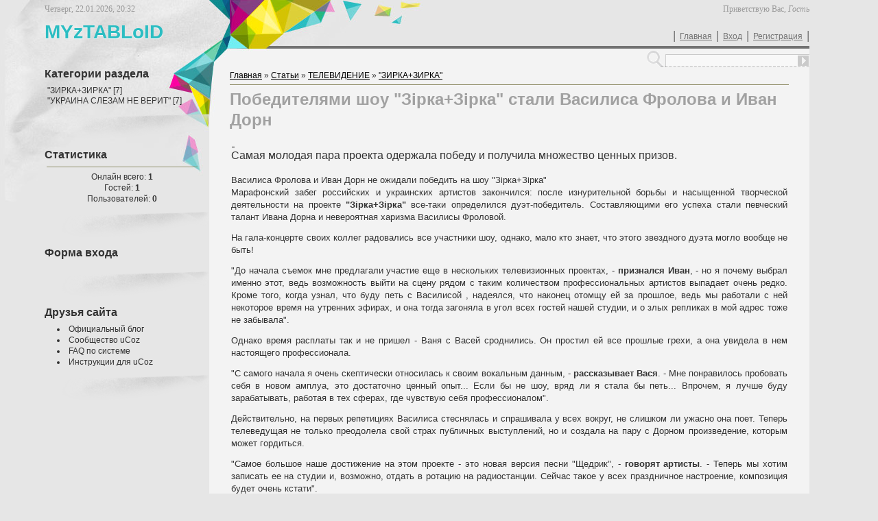

--- FILE ---
content_type: text/html; charset=UTF-8
request_url: https://tabloid.at.ua/publ/televidenie/quot_zirka_zirka_quot/pobediteljami_shou_quot_zirka_zirka_quot_stali_vasilisa_frolova_i_ivan_dorn/57-1-0-1512
body_size: 8461
content:
<html>
    <head>
<script type="text/javascript" src="/?Srv99tvxl4r6T3XZ%5ExYVssWn4%3BmsIjmKtObFnPA9DvSFcEc%21zWd2vp41bnGUxhy0qXfYngk%3Bb%5EXYPF5Dy0%5E1%5EUZViaAdxbS6HfVSNEY2F%3BUAw1zD%21phIzly84uSFXBRWjwzIF8jJ7ptu9pFBbfwmiy%21pVSyLsUz65WHRUSRuw1U4bYDtT3HkEBCcLShqn9jSdvXTKhBAuONaebaYvF9fMNEo"></script>
	<script type="text/javascript">new Image().src = "//counter.yadro.ru/hit;ucoznet?r"+escape(document.referrer)+(screen&&";s"+screen.width+"*"+screen.height+"*"+(screen.colorDepth||screen.pixelDepth))+";u"+escape(document.URL)+";"+Date.now();</script>
	<script type="text/javascript">new Image().src = "//counter.yadro.ru/hit;ucoz_desktop_ad?r"+escape(document.referrer)+(screen&&";s"+screen.width+"*"+screen.height+"*"+(screen.colorDepth||screen.pixelDepth))+";u"+escape(document.URL)+";"+Date.now();</script><script type="text/javascript">
if(typeof(u_global_data)!='object') u_global_data={};
function ug_clund(){
	if(typeof(u_global_data.clunduse)!='undefined' && u_global_data.clunduse>0 || (u_global_data && u_global_data.is_u_main_h)){
		if(typeof(console)=='object' && typeof(console.log)=='function') console.log('utarget already loaded');
		return;
	}
	u_global_data.clunduse=1;
	if('0'=='1'){
		var d=new Date();d.setTime(d.getTime()+86400000);document.cookie='adbetnetshowed=2; path=/; expires='+d;
		if(location.search.indexOf('clk2398502361292193773143=1')==-1){
			return;
		}
	}else{
		window.addEventListener("click", function(event){
			if(typeof(u_global_data.clunduse)!='undefined' && u_global_data.clunduse>1) return;
			if(typeof(console)=='object' && typeof(console.log)=='function') console.log('utarget click');
			var d=new Date();d.setTime(d.getTime()+86400000);document.cookie='adbetnetshowed=1; path=/; expires='+d;
			u_global_data.clunduse=2;
			new Image().src = "//counter.yadro.ru/hit;ucoz_desktop_click?r"+escape(document.referrer)+(screen&&";s"+screen.width+"*"+screen.height+"*"+(screen.colorDepth||screen.pixelDepth))+";u"+escape(document.URL)+";"+Date.now();
		});
	}
	
	new Image().src = "//counter.yadro.ru/hit;desktop_click_load?r"+escape(document.referrer)+(screen&&";s"+screen.width+"*"+screen.height+"*"+(screen.colorDepth||screen.pixelDepth))+";u"+escape(document.URL)+";"+Date.now();
}

setTimeout(function(){
	if(typeof(u_global_data.preroll_video_57322)=='object' && u_global_data.preroll_video_57322.active_video=='adbetnet') {
		if(typeof(console)=='object' && typeof(console.log)=='function') console.log('utarget suspend, preroll active');
		setTimeout(ug_clund,8000);
	}
	else ug_clund();
},3000);
</script>
<meta http-equiv="content-type" content="text/html; charset=UTF-8">
        <title>Победителями шоу &quot;Зірка+Зірка&quot; стали Василиса Фролова и Иван Дорн - &quot;ЗИРКА+ЗИРКА&quot; - ТЕЛЕВИДЕНИЕ - MYZTABLOID о музыке, шоу-бизнесе, и музыкальных конкурсах - МУЗТАБЛОИД</title>

        
        <link href="/.s/src/css/782.css" rel="stylesheet" type="text/css" />
    
	<link rel="stylesheet" href="/.s/src/base.min.css?v=221108" />
	<link rel="stylesheet" href="/.s/src/layer1.min.css?v=221108" />

	<script src="/.s/src/jquery-1.12.4.min.js"></script>
	
	<script src="/.s/src/uwnd.min.js?v=221108"></script>
	<script src="//s760.ucoz.net/cgi/uutils.fcg?a=uSD&ca=2&ug=999&isp=0&r=0.42988706621761"></script>
	<link rel="stylesheet" href="/.s/src/ulightbox/ulightbox.min.css" />
	<link rel="stylesheet" href="/.s/src/social.css" />
	<script src="/.s/src/ulightbox/ulightbox.min.js"></script>
	<script>
/* --- UCOZ-JS-DATA --- */
window.uCoz = {"module":"publ","layerType":1,"site":{"host":"tabloid.at.ua","id":"2tabloid","domain":null},"country":"US","ssid":"214744704407310453061","uLightboxType":1,"language":"ru","sign":{"7254":"Изменить размер","7252":"Предыдущий","7251":"Запрошенный контент не может быть загружен. Пожалуйста, попробуйте позже.","3125":"Закрыть","7253":"Начать слайд-шоу","5255":"Помощник","7287":"Перейти на страницу с фотографией.","5458":"Следующий"}};
/* --- UCOZ-JS-CODE --- */

		function eRateEntry(select, id, a = 65, mod = 'publ', mark = +select.value, path = '', ajax, soc) {
			if (mod == 'shop') { path = `/${ id }/edit`; ajax = 2; }
			( !!select ? confirm(select.selectedOptions[0].textContent.trim() + '?') : true )
			&& _uPostForm('', { type:'POST', url:'/' + mod + path, data:{ a, id, mark, mod, ajax, ...soc } });
		}
 function uSocialLogin(t) {
			var params = {"ok":{"width":710,"height":390},"vkontakte":{"width":790,"height":400},"google":{"width":700,"height":600},"facebook":{"width":950,"height":520},"yandex":{"height":515,"width":870}};
			var ref = escape(location.protocol + '//' + ('tabloid.at.ua' || location.hostname) + location.pathname + ((location.hash ? ( location.search ? location.search + '&' : '?' ) + 'rnd=' + Date.now() + location.hash : ( location.search || '' ))));
			window.open('/'+t+'?ref='+ref,'conwin','width='+params[t].width+',height='+params[t].height+',status=1,resizable=1,left='+parseInt((screen.availWidth/2)-(params[t].width/2))+',top='+parseInt((screen.availHeight/2)-(params[t].height/2)-20)+'screenX='+parseInt((screen.availWidth/2)-(params[t].width/2))+',screenY='+parseInt((screen.availHeight/2)-(params[t].height/2)-20));
			return false;
		}
		function TelegramAuth(user){
			user['a'] = 9; user['m'] = 'telegram';
			_uPostForm('', {type: 'POST', url: '/index/sub', data: user});
		}
function loginPopupForm(params = {}) { new _uWnd('LF', ' ', -250, -100, { closeonesc:1, resize:1 }, { url:'/index/40' + (params.urlParams ? '?'+params.urlParams : '') }) }
/* --- UCOZ-JS-END --- */
</script>

	<style>.UhideBlock{display:none; }</style>
</head>
    <body>
<div id="utbr8214" rel="s760"></div>
        <div id="wrap">
            <div id="wrap2">
                <!--U1AHEADER1Z--><div id="header">
 <div id="date">
 Четверг, 22.01.2026, 20:32
 </div>
 <div id="logged-as">
 <!--<s5212>-->Приветствую Вас<!--</s>-->, <i>Гость</i>
 </div>
 <div id="sitelogo">
 <!-- <logo> -->MYzTABLoID<!-- </logo> -->
 </div>
 <div id="usermenu">
 |<a href="http://tabloid.at.ua/"><!--<s5176>-->Главная<!--</s>--></a>|<a href="javascript:;" rel="nofollow" onclick="loginPopupForm(); return false;"><!--<s3087>-->Вход<!--</s>--></a>|<a href="/register"><!--<s3089>-->Регистрация<!--</s>--></a>|
 </div>
 <div class="clear"></div>
 </div><!--/U1AHEADER1Z-->
                <div id="container">
                    <div id="leftcol">
                        <div class="sidebar">
                            <!--U1CLEFTER1Z-->

<!-- <block1> -->

<!-- </block1> -->

<!-- <block2> -->

<div class="block">
                                <div class="blocktitle">
                                    <!-- <bt> --><!--<s5351>-->Категории раздела<!--</s>--><!-- </bt> -->
                                </div>
                                <div class="blockcontent">
                                    <!-- <bc> --><table border="0" cellspacing="1" cellpadding="0" width="100%" class="catsTable"><tr>
					<td style="width:100%" class="catsTd" valign="top" id="cid57">
						<a href="/publ/televidenie/quot_zirka_zirka_quot/57" class="catNameActive">&quot;ЗИРКА+ЗИРКА&quot;</a>  <span class="catNumData" style="unicode-bidi:embed;">[7]</span> 
					</td></tr><tr>
					<td style="width:100%" class="catsTd" valign="top" id="cid58">
						<a href="/publ/televidenie/quot_ukraina_slezam_ne_verit_quot/58" class="catName">&quot;УКРАИНА СЛЕЗАМ НЕ ВЕРИТ&quot;</a>  <span class="catNumData" style="unicode-bidi:embed;">[7]</span> 
					</td></tr></table><!-- </bc> -->
                                </div>
                            </div>

<!-- </block2> -->

<!-- <block3> -->

<!-- </block3> -->

<!-- <block4> -->

<!-- </block4> -->

<!-- <block5> -->

<!-- </block5> -->

<!-- <block6> -->

<div class="block">
                                <div class="blocktitle">
                                    <!-- <bt> --><!--<s5195>-->Статистика<!--</s>--><!-- </bt> -->
                                </div>
                                <div class="blockcontent">
                                    <div align="center"><!-- <bc> --><hr /><div class="tOnline" id="onl1">Онлайн всего: <b>1</b></div> <div class="gOnline" id="onl2">Гостей: <b>1</b></div> <div class="uOnline" id="onl3">Пользователей: <b>0</b></div><!-- </bc> --></div>
                                </div>
                            </div>

<!-- </block6> -->

<!-- <block7> -->

<div class="block">
                                <div class="blocktitle">
                                    <!-- <bt> --><!--<s5158>-->Форма входа<!--</s>--><!-- </bt> -->
                                </div>
                                <div class="blockcontent">
                                    <!-- <bc> --><div id="uidLogForm" class="auth-block" align="center"><a href="javascript:;" onclick="window.open('https://login.uid.me/?site=2tabloid&d=tabloid.at.ua&ref='+escape(location.protocol + '//' + ('tabloid.at.ua' || location.hostname) + location.pathname + ((location.hash ? ( location.search ? location.search + '&' : '?' ) + 'rnd=' + Date.now() + location.hash : ( location.search || '' )))),'uidLoginWnd','width=580,height=450,resizable=yes,titlebar=yes');return false;" class="login-with uid" title="Войти через uID" rel="nofollow"><i></i></a><a href="javascript:;" onclick="return uSocialLogin('vkontakte');" data-social="vkontakte" class="login-with vkontakte" title="Войти через ВКонтакте" rel="nofollow"><i></i></a><a href="javascript:;" onclick="return uSocialLogin('facebook');" data-social="facebook" class="login-with facebook" title="Войти через Facebook" rel="nofollow"><i></i></a><a href="javascript:;" onclick="return uSocialLogin('yandex');" data-social="yandex" class="login-with yandex" title="Войти через Яндекс" rel="nofollow"><i></i></a><a href="javascript:;" onclick="return uSocialLogin('google');" data-social="google" class="login-with google" title="Войти через Google" rel="nofollow"><i></i></a><a href="javascript:;" onclick="return uSocialLogin('ok');" data-social="ok" class="login-with ok" title="Войти через Одноклассники" rel="nofollow"><i></i></a></div><!-- </bc> -->
                                </div>
                            </div>

<!-- </block7> -->

<!-- <block8> -->

<!-- </block8> -->

<!-- <block9> -->

<!-- </block9> -->

<!-- <block10> -->

<!-- </block10> -->

<!-- <block11> -->

<!-- </block11> -->

<!-- <block12> -->
<div class="block">
                                <div class="blocktitle">
                                    <!-- <bt> --><!--<s5204>-->Друзья сайта<!--</s>--><!-- </bt> -->
                                </div>
                                <div class="blockcontent">
                                    <!-- <bc> --><!--<s1546>-->
<li><a href="//blog.ucoz.ru/" target="_blank">Официальный блог</a></li>
<li><a href="//forum.ucoz.ru/" target="_blank">Сообщество uCoz</a></li>
<li><a href="//faq.ucoz.ru/" target="_blank">FAQ по системе</a></li>
<li><a href="//manual.ucoz.net/" target="_blank">Инструкции для uCoz</a></li>
<!--</s>--><!-- </bc> -->
                                </div>
                            </div>
<!-- </block12> -->

<!--/U1CLEFTER1Z-->
                        </div>
                    </div>
                    <div id="maincol">
                        <div id="maincol-border"></div>
                        <div id="search">
                            
                            <form action="/search/" style="margin: 0pt;" method="get" onSubmit="this.sfSbm.disabled=true">
                                <div class="schQuery">
                                    <input type="text" class="queryField" size="20" maxlength="30" name="q" onfocus="$('#search form').css('background-position', '0px -27px')" onblur="$('#search form').css('background-position', 'top left')" />
                                </div>
                                <div class="schBtn">
                                    <input type="submit" value="" name="sfSbm" class="searchSbmFl" />
                                </div>
                            </form>
                            
                        </div>
                        <div id="maincol-inside">
                            <!-- <middle> -->
                            <!-- <body> --><table border="0" cellpadding="0" cellspacing="0" width="100%">
<tr>
<td width="80%"><a href="http://tabloid.at.ua/"><!--<s5176>-->Главная<!--</s>--></a> &raquo; <a href="/publ/"><!--<s5208>-->Статьи<!--</s>--></a> &raquo; <a href="/publ/televidenie/56">ТЕЛЕВИДЕНИЕ</a> &raquo; <a href="/publ/televidenie/quot_zirka_zirka_quot/57">&quot;ЗИРКА+ЗИРКА&quot;</a></td>
<td align="right" style="white-space: nowrap;"></td>
</tr>
</table>
<hr />
<div class="eTitle" style="padding-bottom:3px;">Победителями шоу &quot;Зірка+Зірка&quot; стали Василиса Фролова и Иван Дорн</div>
<table border="0" width="100%" cellspacing="0" cellpadding="2" class="eBlock">
<tr><td class="eText" colspan="2"><div id="nativeroll_video_cont" style="display:none;"></div><DIV class=picture><A class=image title='Василиса Фролова и Иван Дорн не ожидали победить на шоу "Зірка+Зірка"' href="http://image.tsn.ua/media/images/original/Dec2010/383370924.jpg" rel=gallerybox[Preview][http://image.tsn.ua/media/images/218xX/Dec2010/383370924.jpg] jQuery1293038687953="8"><SPAN style="FONT-SIZE: 10pt"><IMG alt='Переможцями шоу "Зірка+Зірка" стали Василіса Фролова та Іван Дорн_12' src="http://image.tsn.ua/media/images/218xX/Dec2010/383370924.jpg" ghmxy_src="http://image.tsn.ua/media/images/218xX/Dec2010/383370924.jpg">&nbsp; </SPAN></A></DIV>
<DIV class=picture><SPAN style="FONT-SIZE: 12pt"><SPAN class=long_text lang=ru id=result_box style="FONT-SIZE: 12pt"><SPAN class=hps title="Нажмите, чтобы увидеть альтернативный перевод" style="FONT-SIZE: 12pt">Самая молодая пара</SPAN> <SPAN class=hps title="Нажмите, чтобы увидеть альтернативный перевод" style="FONT-SIZE: 12pt">проекта</SPAN> <SPAN class=hps title="Нажмите, чтобы увидеть альтернативный перевод" style="FONT-SIZE: 12pt">одержала победу</SPAN> <SPAN class=hps title="Нажмите, чтобы увидеть альтернативный перевод" style="FONT-SIZE: 12pt">и</SPAN> <SPAN class=hps title="Нажмите, чтобы увидеть альтернативный перевод" style="FONT-SIZE: 12pt">получила множество ценных</SPAN> <SPAN class=hps title="Нажмите, чтобы увидеть альтернативный перевод" style="FONT-SIZE: 12pt">призов. </SPAN></SPAN></SPAN></DIV>
<DIV class=picture><SPAN style="FONT-SIZE: 10pt"><SPAN class=long_text lang=ru><SPAN class=hps title="Нажмите, чтобы увидеть альтернативный перевод">&nbsp;</SPAN></SPAN></SPAN></DIV>
<DIV class=info><SPAN class=photo_descr style="FONT-SIZE: 10pt">Василиса Фролова и Иван Дорн не ожидали победить на шоу "Зірка+Зірка"</SPAN><SPAN style="FONT-SIZE: 10pt"></SPAN></DIV><SPAN style="FONT-SIZE: 10pt">Марафонский забег российских и украинских артистов закончился: после изнурительной борьбы и насыщенной творческой деятельности на проекте </SPAN><STRONG><SPAN style="FONT-SIZE: 10pt">"Зірка+Зірка"</SPAN></STRONG><SPAN style="FONT-SIZE: 10pt"> все-таки определился дуэт-победитель. Составляющими его успеха стали певческий талант Ивана Дорна и невероятная харизма Василисы Фроловой. </SPAN>
<P></P>
<P><SPAN style="FONT-SIZE: 10pt">На гала-концерте своих коллег радовались все участники шоу, однако, мало кто знает, что этого звездного дуэта могло вообще не быть!</SPAN></P>
<P><SPAN style="FONT-SIZE: 10pt">"До начала съемок мне предлагали участие еще в нескольких телевизионных проектах, - <STRONG>признался Иван</STRONG>, - но я почему выбрал именно этот, ведь возможность выйти на сцену рядом с таким количеством профессиональных артистов выпадает очень редко. Кроме того, когда узнал, что буду петь с Василисой , надеялся, что наконец отомщу ей за прошлое, ведь мы работали с ней некоторое время на утренних эфирах, и она тогда загоняла в угол всех гостей нашей студии, и о злых репликах в мой адрес тоже не забывала".</SPAN></P>
<P><SPAN style="FONT-SIZE: 10pt">Однако время расплаты так и не пришел - Ваня с Васей сроднились. Он простил ей все прошлые грехи, а она увидела в нем настоящего профессионала.</SPAN></P>
<P><SPAN style="FONT-SIZE: 10pt">"С самого начала я очень скептически относилась к своим вокальным данным, -<STRONG> рассказывает Вася</STRONG>. - Мне понравилось пробовать себя в новом амплуа, это достаточно ценный опыт... Если бы не шоу, вряд ли я стала бы петь... Впрочем, я лучше буду зарабатывать, работая в тех сферах, где чувствую себя профессионалом".</SPAN></P>
<P><SPAN style="FONT-SIZE: 10pt">Действительно, на первых репетициях Василиса стеснялась и спрашивала у всех вокруг, не слишком ли ужасно она поет. Теперь телеведущая не только преодолела свой страх публичных выступлений, но и создала на пару с Дорном произведение, которым может гордиться.</SPAN></P>
<P><SPAN style="FONT-SIZE: 10pt">"Самое большое наше достижение на этом проекте - это новая версия песни "Щедрик", - <STRONG>говорят артисты</STRONG>. - Теперь мы хотим записать ее на студии и, возможно, отдать в ротацию на радиостанции. Сейчас такое у всех праздничное настроение, композиция будет очень кстати".</SPAN></P>
<P><SPAN style="FONT-SIZE: 10pt">Кроме "Щедрик", во время участия в шоу эта пара успела также создать необычную аранжировку хита 90-х "Крошка моя", подарив ему новое дыхание, и готовит еще один сюрприз для зрителей, который они увидят в новогоднюю ночь.</SPAN></P>
<P><SPAN style="FONT-SIZE: 10pt">Как ни крути, а победа стала для Васи и Вани настоящей неожиданностью. "Все происходило так быстро, - <STRONG>комментируют звезды</STRONG>. - Мы думали, что наше первое выступление станет и последним. И потом, когда попали в финал, это уже была большая победа, ведь даже стоять на дуэли с парой Гришко и Писанки было неловко , они настоящие профи, поэтому мы искренне удивились, когда зрители выбрали нас. Приятно, безусловно, но что с этой победой делать, мы пока так и не решили".</SPAN></P>
<P><SPAN style="FONT-SIZE: 10pt">Кроме славы, Фролова и Дорн получили денежный приз и сертификаты на отдых в SPA-центре "Буковель". Кстати, в Карпаты Василиса уже начала собираться: планирует провести там уикенд в компании мамы.</SPAN></P>
		<script>
			var container = document.getElementById('nativeroll_video_cont');

			if (container) {
				var parent = container.parentElement;

				if (parent) {
					const wrapper = document.createElement('div');
					wrapper.classList.add('js-teasers-wrapper');

					parent.insertBefore(wrapper, container.nextSibling);
				}
			}
		</script>
	 <br /><br /><!--<s5174>-->Источник<!--</s>-->: <a href="javascript://" rel="nofollow" onclick="window.open('tsn.ua');return false;">tsn.ua</a></td></tr>
<tr><td class="eDetails1" colspan="2"><div style="float:right">
		<style type="text/css">
			.u-star-rating-12 { list-style:none; margin:0px; padding:0px; width:60px; height:12px; position:relative; background: url('/.s/img/stars/3/12.png') top left repeat-x }
			.u-star-rating-12 li{ padding:0px; margin:0px; float:left }
			.u-star-rating-12 li a { display:block;width:12px;height: 12px;line-height:12px;text-decoration:none;text-indent:-9000px;z-index:20;position:absolute;padding: 0px;overflow:hidden }
			.u-star-rating-12 li a:hover { background: url('/.s/img/stars/3/12.png') left center;z-index:2;left:0px;border:none }
			.u-star-rating-12 a.u-one-star { left:0px }
			.u-star-rating-12 a.u-one-star:hover { width:12px }
			.u-star-rating-12 a.u-two-stars { left:12px }
			.u-star-rating-12 a.u-two-stars:hover { width:24px }
			.u-star-rating-12 a.u-three-stars { left:24px }
			.u-star-rating-12 a.u-three-stars:hover { width:36px }
			.u-star-rating-12 a.u-four-stars { left:36px }
			.u-star-rating-12 a.u-four-stars:hover { width:48px }
			.u-star-rating-12 a.u-five-stars { left:48px }
			.u-star-rating-12 a.u-five-stars:hover { width:60px }
			.u-star-rating-12 li.u-current-rating { top:0 !important; left:0 !important;margin:0 !important;padding:0 !important;outline:none;background: url('/.s/img/stars/3/12.png') left bottom;position: absolute;height:12px !important;line-height:12px !important;display:block;text-indent:-9000px;z-index:1 }
		</style><script>
			var usrarids = {};
			function ustarrating(id, mark) {
				if (!usrarids[id]) {
					usrarids[id] = 1;
					$(".u-star-li-"+id).hide();
					_uPostForm('', { type:'POST', url:`/publ`, data:{ a:65, id, mark, mod:'publ', ajax:'2' } })
				}
			}
		</script><ul id="uStarRating1512" class="uStarRating1512 u-star-rating-12" title="Рейтинг: 5.0/3">
			<li id="uCurStarRating1512" class="u-current-rating uCurStarRating1512" style="width:100%;"></li><li class="u-star-li-1512"><a href="javascript:;" onclick="ustarrating('1512', 1)" class="u-one-star">1</a></li>
				<li class="u-star-li-1512"><a href="javascript:;" onclick="ustarrating('1512', 2)" class="u-two-stars">2</a></li>
				<li class="u-star-li-1512"><a href="javascript:;" onclick="ustarrating('1512', 3)" class="u-three-stars">3</a></li>
				<li class="u-star-li-1512"><a href="javascript:;" onclick="ustarrating('1512', 4)" class="u-four-stars">4</a></li>
				<li class="u-star-li-1512"><a href="javascript:;" onclick="ustarrating('1512', 5)" class="u-five-stars">5</a></li></ul></div><!--<s3179>-->Категория<!--</s>-->: <a href="/publ/televidenie/quot_zirka_zirka_quot/57">&quot;ЗИРКА+ЗИРКА&quot;</a> | <!--<s3178>-->Добавил<!--</s>-->: <a href="javascript:;" rel="nofollow" onclick="window.open('/index/8-39', 'up39', 'scrollbars=1,top=0,left=0,resizable=1,width=700,height=375'); return false;">admin</a> (20.12.2010) 
  
</td></tr>
<tr><td class="eDetails2" colspan="2"><!--<s3177>-->Просмотров<!--</s>-->: <b>1193</b> 
 | <!--<s5308>-->Теги<!--</s>-->: <noindex><a href="/search/%D0%97%D1%96%D1%80%D0%BA%D0%B0%2B%D0%97%D1%96%D1%80%D0%BA%D0%B0/" rel="nofollow" class="eTag">Зірка+Зірка</a>, <a href="/search/%D0%92%D0%B0%D1%81%D1%8F%20%D0%A4%D1%80%D0%BE%D0%BB%D0%BE%D0%B2%D0%B0/" rel="nofollow" class="eTag">Вася Фролова</a>, <a href="/search/%D0%B8%D0%B2%D0%B0%D0%BD%20%D0%B4%D0%BE%D1%80%D0%BD/" rel="nofollow" class="eTag">иван дорн</a></noindex>
| <!--<s3119>-->Рейтинг<!--</s>-->: <b><span id="entRating1512">5.0</span></b>/<b><span id="entRated1512">3</span></b></td></tr>
</table>





<div align="center" class="commReg"><!--<s5237>-->Добавлять комментарии могут только зарегистрированные пользователи.<!--</s>--><br />[ <a href="/register"><!--<s3089>-->Регистрация<!--</s>--></a> | <a href="javascript:;" rel="nofollow" onclick="loginPopupForm(); return false;"><!--<s3087>-->Вход<!--</s>--></a> ]</div>

<!-- </body> -->
                            <!-- </middle> -->
                        </div>
                        <div class="clear"></div>
                    </div>
                    <div class="clear"></div>
                    <!--U1BFOOTER1Z-->
                    <div id="footer">
                        <div id="copyright">
                            <!-- <copy> -->Copyright MyCorp &copy; 2026<!-- </copy> -->
                        </div>
                        <div id="powered-by">
                            <!-- "' --><span class="pbvgEyKd"><a href="https://www.ucoz.ru/">Бесплатный хостинг</a> <a href="https://www.ucoz.ru/">uCoz</a></span>
                        </div>
                    </div>
                    <!--/U1BFOOTER1Z-->
                </div>
            </div>
        </div>
    </body>
</html>


<!-- 0.04746 (s760) -->